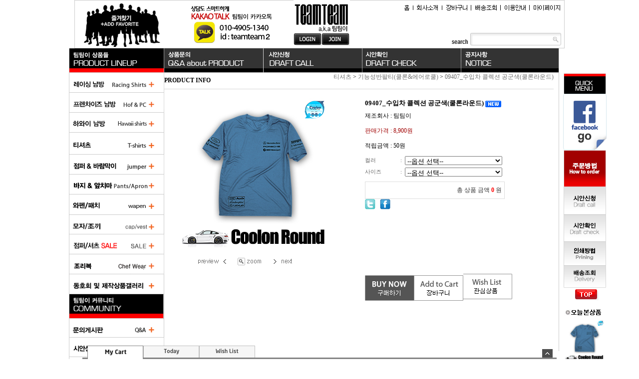

--- FILE ---
content_type: text/html
request_url: http://team2.co.kr/html/shopRbanner.html?emd_id=&disname=&plannum=
body_size: 892
content:
document.writeln('<table width="87" border="0" cellspacing="0" cellpadding="0">');
document.writeln('  <tr>');
document.writeln('    <td width="87"><img src="/design/teamteam/im/ar01.gif" width="87" height="41"></td>');
document.writeln('  </tr>');
document.writeln('  <tr>');
document.writeln('    <td><a href="https://www.facebook.com/profile.php?id=100008192226430"><img src="/design/teamteam/im/facebook_b1.gif" width="87" height="113" border="0"></a></td>');
document.writeln('  </tr>');
document.writeln('  <tr>');
document.writeln('    <td><a href="/html/newpage.html?code=3"><img src="/design/teamteam/im/ar02.gif" width="87" height="74" border="0"></a></td>');
document.writeln('  </tr>');
document.writeln('  <tr>');
document.writeln('    <td><a href="/board/board.html?code=teamteam_board2"><img src="/design/teamteam/im/ar03.gif" width="87" height="56" border="0"></a></td>');
document.writeln('  </tr>');
document.writeln('  <tr>');
document.writeln('    <td><a href="/board/board.html?code=teamteam_image1"><img src="/design/teamteam/im/ar04.gif" width="87" height="53" border="0"></a></td>');
document.writeln('  </tr>');
document.writeln('  <tr>');
document.writeln('    <td><a href="/board/board.html?code=teamteam_image4"><img src="/design/teamteam/im/ar05.gif" width="87" height="49" border="0"></a></td>');
document.writeln('  </tr>');
document.writeln('  <tr>');
document.writeln('    <td><a href=/shop/confirm.html><img src="/design/teamteam/im/ar06.gif" width="87" height="45" border="0"></a></td>');
document.writeln('  </tr>');
document.writeln('<tr>');
document.writeln('   <td><a href="#" onfocus=\'blur()\'><img src="/design/teamteam/im/ar08.gif" width="87" height="24" border="0"></a></td>');
document.writeln(' </tr>');
document.writeln('');
document.writeln('</table><style>');
document.writeln('.MS_RecentProductSpacing { height : 10px; }');
document.writeln('.MS_RecentProductSpacing_bt { height : 10px; }');
document.writeln('.MS_RecentProductPanel_top,');
document.writeln('.MS_RecentProductPanel_bt { height : 4px; }');
document.writeln('</style><br>');
document.writeln('<table width="87" border=0 cellpadding=0 cellspacing=0>');
document.writeln(' <tr><td align=center><b><img src="/design/teamteam/im/ar07.gif" width="87" height="20"></b></td>');
document.writeln(' </tr>');
document.writeln(' <tr><td align="center"><div id=\'Rban\' style=\'display:block;\'>    <table border=0 cellpadding=0 cellspacing=0 width="100%">    <tr>');
document.writeln('        <td colspan=5 class="line MS_RecentProductPanel_top">&nbsp;</td>');
document.writeln('    </tr>');
document.writeln('        <tr>');
document.writeln('            <td width=1 class=line>&nbsp;</td>');
document.writeln('            <td id="viewimgbanner_0" width="140" align=center valign=top><a href="/shop/shopdetail.html?branduid=467240" onMouseOver="window.status=\'최근 상품\';return true;"><img src=\'/shopimages/teamteam/0190060000133.jpg\' align=\'center\'  border=1 style="border-color=#999999" width=80  /></a></td>');
document.writeln('            <td width=5 class=line>&nbsp;</td>');
document.writeln('            <td class=line>&nbsp;</td>');
document.writeln('            <td width=3 class=line>&nbsp;</td>');
document.writeln('        </tr>');
document.writeln('        <tr>');
document.writeln('            <td colspan=5 class="line MS_RecentProductSpacing_bt">&nbsp;</td>');
document.writeln('        </tr>');
document.writeln('<tr>');
document.writeln('    <td colspan=5 class="line MS_RecentProductPanel_bt">&nbsp;</td>');
document.writeln('</tr>');
document.writeln('</table>');
document.writeln('</div></td></tr>');
document.writeln('  </table> ');


--- FILE ---
content_type: text/css
request_url: http://team2.co.kr/css/multiselect_option.css
body_size: 1022
content:

.MK_not_choice {
    color: red;
}
.MK_optAddWrap,
.MK_optAddWrap * {
    margin: 0;
    padding: 0;
}
.MK_optAddWrap {
    color: #666;
    font-size: 11px;
    line-height: 13px;
    font-family: Dotum;
}
.MK_optAddWrap li {
    list-style: none;
}
/* 옵션선택 */
#MK_optAddList {
    overflow: hidden;
    *zoom: 1;
}
#MK_optAddList li {
    float: left;
    width: 100%;
    margin-top: 5px;
}
#MK_optAddList .MK_tit,
#MK_optAddList .MK_div,
#MK_optAddList .MK_st {	
    float: left;
}
#MK_optAddList .MK_tit,
#MK_optAddList .MK_div {
    font-size: 11px;
    line-height: 16px;
}
#MK_optAddList .MK_tit {
    width: 65px;
    margin-right: 5px;
}
#MK_optAddList .MK_div {
    width: 5px;
    text-align: center;
}
#MK_optAddList .MK_st {
    width: 205px;
}
#MK_optAddList .MK_st .MK_btn-add {
    cursor: pointer;
}
#MK_optAddList .MK_st select {
    margin-left: 5px;
    width: 195px;
    height: 18px;
}
/* 옵션선택PP */
#MK_optAddListPP {
    overflow: hidden;
    *zoom: 1;
}
#MK_optAddListPP .MK_tit,
#MK_optAddListPP .MK_st {
    float: left;
    width: auto;
}
#MK_optAddListPP .MK_tit {
    margin-right: 5px;
    margin-top: 3px;
}
/* 옵션 결과 리스트 */
#MK_innerOptWrap {
    margin-top: 10px;
    border: 1px solid #ddd;
}
#MK_innerOptWrap #MK_innerOptScroll.limit {
    position: relative;
    height: 150px;
    overflow-y: auto;
}
#MK_innerOptWrap .MK_inner-opt-cm li {
    *zoom: 1;
    position: relative;
    padding: 8px 5px;
    border-bottom: 1px solid #ddd;
}
#MK_innerOptWrap .MK_inner-opt-cm li .MK_qty-ctrl,
#MK_innerOptWrap .MK_inner-opt-cm li .MK_price,
#MK_innerOptWrap .MK_inner-opt-cm li .MK_btn-del {
    position: absolute;
}
#MK_innerOptWrap .MK_inner-opt-cm li .MK_p-name,
#MK_innerOptWrap .MK_inner-opt-cm li .MK_qty-ctrl,
#MK_innerOptWrap .MK_inner-opt-cm li .MK_price,
#MK_innerOptWrap .MK_inner-opt-cm li .MK_btn-del {
    display: block;
}
#MK_innerOptWrap .MK_inner-opt-cm li .MK_price {
    right: 20px;
    top: 10px;
    color: #333;
}
#MK_innerOptWrap .MK_inner-opt-cm li .MK_btn-del {
    right: 5px;
    top: 10px;
}
/* 사용자 입력 인풋박스 (color, size )*/
.MK_optAddWrap .MK_inner-opt-cm li .MK_txt_uinput {
    width: 200px;
}
    /* 타입1 */
    #MK_innerOptWrap #MK_innerOpt_01 li .MK_p-name {
        margin-right: 140px;
    }
    #MK_innerOptWrap #MK_innerOpt_01 li .MK_qty-ctrl {
        width: 50px;
        top: 5px;
        right: 90px;
    }
    #MK_innerOptWrap #MK_innerOpt_01 li .MK_qty-ctrl input.MK_count {
        width: 30px;
        height: 18px;
        line-height: 100%;
        padding: 2px 0 0 2px;
    }
    #MK_innerOptWrap #MK_innerOpt_01 li .MK_qty-ctrl a {
        position: absolute;
        right: 0px;
        font-size: 0;
        line-height: 0;
    }
    #MK_innerOptWrap #MK_innerOpt_01 li .MK_qty-ctrl a img {
        vertical-align: top;
    }
    #MK_innerOptWrap #MK_innerOpt_01 li .MK_qty-ctrl a.MK_btn-up {
        top: 2px;
    }
    #MK_innerOptWrap #MK_innerOpt_01 li .MK_qty-ctrl a.MK_btn-dw {
        top: 12px;
    }
    /* 타입2 */
    #MK_innerOptWrap #MK_innerOpt_02 li .MK_p-name {
        margin-right: 80px;
    }
/* 총합계 */
#MK_innerOptTotal {
    padding: 10px 5px;
    font-size: 12px;
    color: #333;
    text-align: right;
}
#MK_innerOptTotal .MK_txt-total {
    
}
#MK_innerOptTotal .MK_txt-won {

}
#MK_innerOptTotal .MK_total {
    color: #ff0000;
    font-weight: bold;
}
